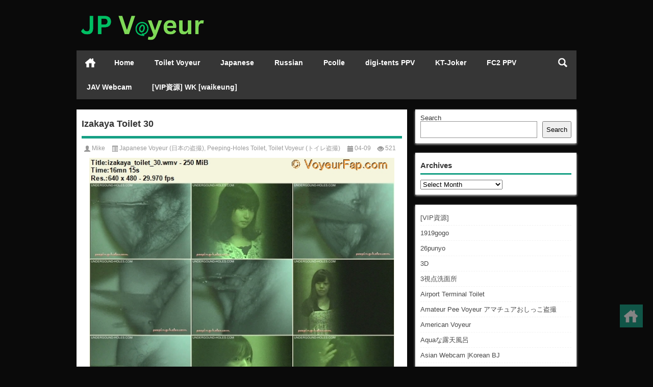

--- FILE ---
content_type: text/html; charset=UTF-8
request_url: https://jpvoyeur.net/izakaya-toilet-30/
body_size: 12360
content:
<!doctype html>
<html data-path="/">
<head profile="http://gmpg.org/xfn/11">
<meta charset="UTF-8">
<meta http-equiv="Content-Type" content="text/html" />
<meta http-equiv="X-UA-Compatible" content="IE=edge,chrome=1">
<meta name="viewport" content="width=device-width, user-scalable=no, initial-scale=1.0, maximum-scale=1.0, minimum-scale=1.0, viewport-fit=cover">
<title>Izakaya Toilet 30 - Voyeur Videos|本当の盗撮や隠しカメラのビデオ</title>

<meta name="description" content="Izakaya Toilet 30 - Peeping-Holes Free Download, Japanese Toilet Voyeur, Toilet Hidden Cam, Asian Voyeur Video, トイレ隠されたカム、小便少女ビデオ, night vision toilet voyeur, izakaya_toilet_30.wmv &nbsp; Download (ダウンロード): https://safedl.net/dl/izakaya_toilet_30.wmv.html &nbsp; &nbsp; &nbsp; &nbsp; &nbsp;" />
<meta name="keywords" content="" />
<link rel="alternate" type="application/rss+xml" title="本当の盗撮や隠しカメラのビデオ RSS Feed" href="https://jpvoyeur.net/feed/" />
<link rel="alternate" type="application/atom+xml" title="本当の盗撮や隠しカメラのビデオ Atom Feed" href="https://jpvoyeur.net/feed/atom/" />
<link rel="shortcut icon" href="/wp-content/themes/Loostrive/images/favicon.ico" type="image/x-icon" />
<link rel="pingback" href="https://jpvoyeur.net/xmlrpc.php" />
<!--[if lte IE 7]><script>window.location.href='http://up.loome.net/upgrade-your-browser2.html?referrer='+location.href;</script><![endif]-->
<meta name='robots' content='index, follow, max-image-preview:large, max-snippet:-1, max-video-preview:-1' />
	<style>img:is([sizes="auto" i], [sizes^="auto," i]) { contain-intrinsic-size: 3000px 1500px }</style>
	
	<!-- This site is optimized with the Yoast SEO plugin v25.7 - https://yoast.com/wordpress/plugins/seo/ -->
	<meta name="description" content="Izakaya Toilet 30 - Peeping-Holes Free Download, Japanese Toilet Voyeur, Toilet Hidden Cam, Asian Voyeur Video, トイレ隠されたカム、小便少女ビデオ, night vision toilet voyeur, izakaya_toilet_30.wmv" />
	<link rel="canonical" href="https://jpvoyeur.net/izakaya-toilet-30/" />
	<meta property="og:locale" content="en_US" />
	<meta property="og:type" content="article" />
	<meta property="og:title" content="Izakaya Toilet 30 - Voyeur Videos" />
	<meta property="og:description" content="Izakaya Toilet 30 - Peeping-Holes Free Download, Japanese Toilet Voyeur, Toilet Hidden Cam, Asian Voyeur Video, トイレ隠されたカム、小便少女ビデオ, night vision toilet voyeur, izakaya_toilet_30.wmv" />
	<meta property="og:url" content="https://jpvoyeur.net/izakaya-toilet-30/" />
	<meta property="og:site_name" content="本当の盗撮や隠しカメラのビデオ" />
	<meta property="article:published_time" content="2013-04-09T09:50:27+00:00" />
	<meta property="og:image" content="https://jpvoyeur.net/wp-content/uploads/2013/04/izakaya_toilet_30.jpg" />
	<meta property="og:image:width" content="604" />
	<meta property="og:image:height" content="503" />
	<meta property="og:image:type" content="image/jpeg" />
	<meta name="author" content="Mike" />
	<meta name="twitter:card" content="summary_large_image" />
	<meta name="twitter:label1" content="Written by" />
	<meta name="twitter:data1" content="Mike" />
	<script type="application/ld+json" class="yoast-schema-graph">{"@context":"https://schema.org","@graph":[{"@type":"WebPage","@id":"https://jpvoyeur.net/izakaya-toilet-30/","url":"https://jpvoyeur.net/izakaya-toilet-30/","name":"Izakaya Toilet 30 - Voyeur Videos","isPartOf":{"@id":"https://jpvoyeur.net/#website"},"primaryImageOfPage":{"@id":"https://jpvoyeur.net/izakaya-toilet-30/#primaryimage"},"image":{"@id":"https://jpvoyeur.net/izakaya-toilet-30/#primaryimage"},"thumbnailUrl":"https://jpvoyeur.net/wp-content/uploads/2013/04/izakaya_toilet_30.jpg","datePublished":"2013-04-09T09:50:27+00:00","author":{"@id":"https://jpvoyeur.net/#/schema/person/36023b02468ce984f1002ba4ce435df7"},"description":"Izakaya Toilet 30 - Peeping-Holes Free Download, Japanese Toilet Voyeur, Toilet Hidden Cam, Asian Voyeur Video, トイレ隠されたカム、小便少女ビデオ, night vision toilet voyeur, izakaya_toilet_30.wmv","inLanguage":"en-US","potentialAction":[{"@type":"ReadAction","target":["https://jpvoyeur.net/izakaya-toilet-30/"]}]},{"@type":"ImageObject","inLanguage":"en-US","@id":"https://jpvoyeur.net/izakaya-toilet-30/#primaryimage","url":"https://jpvoyeur.net/wp-content/uploads/2013/04/izakaya_toilet_30.jpg","contentUrl":"https://jpvoyeur.net/wp-content/uploads/2013/04/izakaya_toilet_30.jpg","width":604,"height":503,"caption":"Izakaya Toilet 30"},{"@type":"WebSite","@id":"https://jpvoyeur.net/#website","url":"https://jpvoyeur.net/","name":"本当の盗撮や隠しカメラのビデオ","description":"日本の盗撮, 隠しカメラのビデオ, トイレ盗撮, バスタブのぞき, allvoyeur, allvoyeur.net","potentialAction":[{"@type":"SearchAction","target":{"@type":"EntryPoint","urlTemplate":"https://jpvoyeur.net/?s={search_term_string}"},"query-input":{"@type":"PropertyValueSpecification","valueRequired":true,"valueName":"search_term_string"}}],"inLanguage":"en-US"},{"@type":"Person","@id":"https://jpvoyeur.net/#/schema/person/36023b02468ce984f1002ba4ce435df7","name":"Mike","image":{"@type":"ImageObject","inLanguage":"en-US","@id":"https://jpvoyeur.net/#/schema/person/image/","url":"https://cravatar.cn/avatar/02bb7bebd82a348d0314938b77808b280da0cb4029eb61e545ef8e918518eb97?s=96&d=mm&r=g","contentUrl":"https://cravatar.cn/avatar/02bb7bebd82a348d0314938b77808b280da0cb4029eb61e545ef8e918518eb97?s=96&d=mm&r=g","caption":"Mike"},"url":"https://jpvoyeur.net/author/mike/"}]}</script>
	<!-- / Yoast SEO plugin. -->


<link rel='stylesheet' id='colorboxstyle-css' href='https://jpvoyeur.net/wp-content/plugins/link-library/colorbox/colorbox.css?ver=6.8.3' type='text/css' media='all' />
<link rel='stylesheet' id='wp-block-library-css' href='https://jpvoyeur.net/wp-includes/css/dist/block-library/style.min.css?ver=6.8.3' type='text/css' media='all' />
<style id='classic-theme-styles-inline-css' type='text/css'>
/*! This file is auto-generated */
.wp-block-button__link{color:#fff;background-color:#32373c;border-radius:9999px;box-shadow:none;text-decoration:none;padding:calc(.667em + 2px) calc(1.333em + 2px);font-size:1.125em}.wp-block-file__button{background:#32373c;color:#fff;text-decoration:none}
</style>
<style id='global-styles-inline-css' type='text/css'>
:root{--wp--preset--aspect-ratio--square: 1;--wp--preset--aspect-ratio--4-3: 4/3;--wp--preset--aspect-ratio--3-4: 3/4;--wp--preset--aspect-ratio--3-2: 3/2;--wp--preset--aspect-ratio--2-3: 2/3;--wp--preset--aspect-ratio--16-9: 16/9;--wp--preset--aspect-ratio--9-16: 9/16;--wp--preset--color--black: #000000;--wp--preset--color--cyan-bluish-gray: #abb8c3;--wp--preset--color--white: #ffffff;--wp--preset--color--pale-pink: #f78da7;--wp--preset--color--vivid-red: #cf2e2e;--wp--preset--color--luminous-vivid-orange: #ff6900;--wp--preset--color--luminous-vivid-amber: #fcb900;--wp--preset--color--light-green-cyan: #7bdcb5;--wp--preset--color--vivid-green-cyan: #00d084;--wp--preset--color--pale-cyan-blue: #8ed1fc;--wp--preset--color--vivid-cyan-blue: #0693e3;--wp--preset--color--vivid-purple: #9b51e0;--wp--preset--gradient--vivid-cyan-blue-to-vivid-purple: linear-gradient(135deg,rgba(6,147,227,1) 0%,rgb(155,81,224) 100%);--wp--preset--gradient--light-green-cyan-to-vivid-green-cyan: linear-gradient(135deg,rgb(122,220,180) 0%,rgb(0,208,130) 100%);--wp--preset--gradient--luminous-vivid-amber-to-luminous-vivid-orange: linear-gradient(135deg,rgba(252,185,0,1) 0%,rgba(255,105,0,1) 100%);--wp--preset--gradient--luminous-vivid-orange-to-vivid-red: linear-gradient(135deg,rgba(255,105,0,1) 0%,rgb(207,46,46) 100%);--wp--preset--gradient--very-light-gray-to-cyan-bluish-gray: linear-gradient(135deg,rgb(238,238,238) 0%,rgb(169,184,195) 100%);--wp--preset--gradient--cool-to-warm-spectrum: linear-gradient(135deg,rgb(74,234,220) 0%,rgb(151,120,209) 20%,rgb(207,42,186) 40%,rgb(238,44,130) 60%,rgb(251,105,98) 80%,rgb(254,248,76) 100%);--wp--preset--gradient--blush-light-purple: linear-gradient(135deg,rgb(255,206,236) 0%,rgb(152,150,240) 100%);--wp--preset--gradient--blush-bordeaux: linear-gradient(135deg,rgb(254,205,165) 0%,rgb(254,45,45) 50%,rgb(107,0,62) 100%);--wp--preset--gradient--luminous-dusk: linear-gradient(135deg,rgb(255,203,112) 0%,rgb(199,81,192) 50%,rgb(65,88,208) 100%);--wp--preset--gradient--pale-ocean: linear-gradient(135deg,rgb(255,245,203) 0%,rgb(182,227,212) 50%,rgb(51,167,181) 100%);--wp--preset--gradient--electric-grass: linear-gradient(135deg,rgb(202,248,128) 0%,rgb(113,206,126) 100%);--wp--preset--gradient--midnight: linear-gradient(135deg,rgb(2,3,129) 0%,rgb(40,116,252) 100%);--wp--preset--font-size--small: 13px;--wp--preset--font-size--medium: 20px;--wp--preset--font-size--large: 36px;--wp--preset--font-size--x-large: 42px;--wp--preset--spacing--20: 0.44rem;--wp--preset--spacing--30: 0.67rem;--wp--preset--spacing--40: 1rem;--wp--preset--spacing--50: 1.5rem;--wp--preset--spacing--60: 2.25rem;--wp--preset--spacing--70: 3.38rem;--wp--preset--spacing--80: 5.06rem;--wp--preset--shadow--natural: 6px 6px 9px rgba(0, 0, 0, 0.2);--wp--preset--shadow--deep: 12px 12px 50px rgba(0, 0, 0, 0.4);--wp--preset--shadow--sharp: 6px 6px 0px rgba(0, 0, 0, 0.2);--wp--preset--shadow--outlined: 6px 6px 0px -3px rgba(255, 255, 255, 1), 6px 6px rgba(0, 0, 0, 1);--wp--preset--shadow--crisp: 6px 6px 0px rgba(0, 0, 0, 1);}:where(.is-layout-flex){gap: 0.5em;}:where(.is-layout-grid){gap: 0.5em;}body .is-layout-flex{display: flex;}.is-layout-flex{flex-wrap: wrap;align-items: center;}.is-layout-flex > :is(*, div){margin: 0;}body .is-layout-grid{display: grid;}.is-layout-grid > :is(*, div){margin: 0;}:where(.wp-block-columns.is-layout-flex){gap: 2em;}:where(.wp-block-columns.is-layout-grid){gap: 2em;}:where(.wp-block-post-template.is-layout-flex){gap: 1.25em;}:where(.wp-block-post-template.is-layout-grid){gap: 1.25em;}.has-black-color{color: var(--wp--preset--color--black) !important;}.has-cyan-bluish-gray-color{color: var(--wp--preset--color--cyan-bluish-gray) !important;}.has-white-color{color: var(--wp--preset--color--white) !important;}.has-pale-pink-color{color: var(--wp--preset--color--pale-pink) !important;}.has-vivid-red-color{color: var(--wp--preset--color--vivid-red) !important;}.has-luminous-vivid-orange-color{color: var(--wp--preset--color--luminous-vivid-orange) !important;}.has-luminous-vivid-amber-color{color: var(--wp--preset--color--luminous-vivid-amber) !important;}.has-light-green-cyan-color{color: var(--wp--preset--color--light-green-cyan) !important;}.has-vivid-green-cyan-color{color: var(--wp--preset--color--vivid-green-cyan) !important;}.has-pale-cyan-blue-color{color: var(--wp--preset--color--pale-cyan-blue) !important;}.has-vivid-cyan-blue-color{color: var(--wp--preset--color--vivid-cyan-blue) !important;}.has-vivid-purple-color{color: var(--wp--preset--color--vivid-purple) !important;}.has-black-background-color{background-color: var(--wp--preset--color--black) !important;}.has-cyan-bluish-gray-background-color{background-color: var(--wp--preset--color--cyan-bluish-gray) !important;}.has-white-background-color{background-color: var(--wp--preset--color--white) !important;}.has-pale-pink-background-color{background-color: var(--wp--preset--color--pale-pink) !important;}.has-vivid-red-background-color{background-color: var(--wp--preset--color--vivid-red) !important;}.has-luminous-vivid-orange-background-color{background-color: var(--wp--preset--color--luminous-vivid-orange) !important;}.has-luminous-vivid-amber-background-color{background-color: var(--wp--preset--color--luminous-vivid-amber) !important;}.has-light-green-cyan-background-color{background-color: var(--wp--preset--color--light-green-cyan) !important;}.has-vivid-green-cyan-background-color{background-color: var(--wp--preset--color--vivid-green-cyan) !important;}.has-pale-cyan-blue-background-color{background-color: var(--wp--preset--color--pale-cyan-blue) !important;}.has-vivid-cyan-blue-background-color{background-color: var(--wp--preset--color--vivid-cyan-blue) !important;}.has-vivid-purple-background-color{background-color: var(--wp--preset--color--vivid-purple) !important;}.has-black-border-color{border-color: var(--wp--preset--color--black) !important;}.has-cyan-bluish-gray-border-color{border-color: var(--wp--preset--color--cyan-bluish-gray) !important;}.has-white-border-color{border-color: var(--wp--preset--color--white) !important;}.has-pale-pink-border-color{border-color: var(--wp--preset--color--pale-pink) !important;}.has-vivid-red-border-color{border-color: var(--wp--preset--color--vivid-red) !important;}.has-luminous-vivid-orange-border-color{border-color: var(--wp--preset--color--luminous-vivid-orange) !important;}.has-luminous-vivid-amber-border-color{border-color: var(--wp--preset--color--luminous-vivid-amber) !important;}.has-light-green-cyan-border-color{border-color: var(--wp--preset--color--light-green-cyan) !important;}.has-vivid-green-cyan-border-color{border-color: var(--wp--preset--color--vivid-green-cyan) !important;}.has-pale-cyan-blue-border-color{border-color: var(--wp--preset--color--pale-cyan-blue) !important;}.has-vivid-cyan-blue-border-color{border-color: var(--wp--preset--color--vivid-cyan-blue) !important;}.has-vivid-purple-border-color{border-color: var(--wp--preset--color--vivid-purple) !important;}.has-vivid-cyan-blue-to-vivid-purple-gradient-background{background: var(--wp--preset--gradient--vivid-cyan-blue-to-vivid-purple) !important;}.has-light-green-cyan-to-vivid-green-cyan-gradient-background{background: var(--wp--preset--gradient--light-green-cyan-to-vivid-green-cyan) !important;}.has-luminous-vivid-amber-to-luminous-vivid-orange-gradient-background{background: var(--wp--preset--gradient--luminous-vivid-amber-to-luminous-vivid-orange) !important;}.has-luminous-vivid-orange-to-vivid-red-gradient-background{background: var(--wp--preset--gradient--luminous-vivid-orange-to-vivid-red) !important;}.has-very-light-gray-to-cyan-bluish-gray-gradient-background{background: var(--wp--preset--gradient--very-light-gray-to-cyan-bluish-gray) !important;}.has-cool-to-warm-spectrum-gradient-background{background: var(--wp--preset--gradient--cool-to-warm-spectrum) !important;}.has-blush-light-purple-gradient-background{background: var(--wp--preset--gradient--blush-light-purple) !important;}.has-blush-bordeaux-gradient-background{background: var(--wp--preset--gradient--blush-bordeaux) !important;}.has-luminous-dusk-gradient-background{background: var(--wp--preset--gradient--luminous-dusk) !important;}.has-pale-ocean-gradient-background{background: var(--wp--preset--gradient--pale-ocean) !important;}.has-electric-grass-gradient-background{background: var(--wp--preset--gradient--electric-grass) !important;}.has-midnight-gradient-background{background: var(--wp--preset--gradient--midnight) !important;}.has-small-font-size{font-size: var(--wp--preset--font-size--small) !important;}.has-medium-font-size{font-size: var(--wp--preset--font-size--medium) !important;}.has-large-font-size{font-size: var(--wp--preset--font-size--large) !important;}.has-x-large-font-size{font-size: var(--wp--preset--font-size--x-large) !important;}
:where(.wp-block-post-template.is-layout-flex){gap: 1.25em;}:where(.wp-block-post-template.is-layout-grid){gap: 1.25em;}
:where(.wp-block-columns.is-layout-flex){gap: 2em;}:where(.wp-block-columns.is-layout-grid){gap: 2em;}
:root :where(.wp-block-pullquote){font-size: 1.5em;line-height: 1.6;}
</style>
<link rel='stylesheet' id='thumbs_rating_styles-css' href='https://jpvoyeur.net/wp-content/plugins/link-library/upvote-downvote/css/style.css?ver=1.0.0' type='text/css' media='all' />
<link rel='stylesheet' id='kube-css' href='https://jpvoyeur.net/wp-content/themes/Loostrive/css/kube.css?ver=6.8.3' type='text/css' media='all' />
<link rel='stylesheet' id='fresco-css' href='https://jpvoyeur.net/wp-content/themes/Loostrive/images/imgbox/lightbox.css?ver=1.5.1' type='text/css' media='all' />
<script type="text/javascript" src="https://jpvoyeur.net/wp-content/themes/Loostrive/js/jquery.min.js?ver=6.8.3" id="jquery-js"></script>
<script type="text/javascript" src="https://jpvoyeur.net/wp-content/plugins/link-library/colorbox/jquery.colorbox-min.js?ver=1.3.9" id="colorbox-js"></script>
<script type="text/javascript" id="thumbs_rating_scripts-js-extra">
/* <![CDATA[ */
var thumbs_rating_ajax = {"ajax_url":"https:\/\/jpvoyeur.net\/wp-admin\/admin-ajax.php","nonce":"d35f4f8fdd"};
/* ]]> */
</script>
<script type="text/javascript" src="https://jpvoyeur.net/wp-content/plugins/link-library/upvote-downvote/js/general.js?ver=4.0.1" id="thumbs_rating_scripts-js"></script>
<script type="text/javascript" src="https://jpvoyeur.net/wp-content/themes/Loostrive/comments-ajax.js?ver=1" id="comments-ajax-js"></script>
<link rel="https://api.w.org/" href="https://jpvoyeur.net/wp-json/" /><link rel="alternate" title="JSON" type="application/json" href="https://jpvoyeur.net/wp-json/wp/v2/posts/3740" /><link rel='shortlink' href='https://jpvoyeur.net/?p=3740' />
<link rel="alternate" title="oEmbed (JSON)" type="application/json+oembed" href="https://jpvoyeur.net/wp-json/oembed/1.0/embed?url=https%3A%2F%2Fjpvoyeur.net%2Fizakaya-toilet-30%2F" />
<link rel="alternate" title="oEmbed (XML)" type="text/xml+oembed" href="https://jpvoyeur.net/wp-json/oembed/1.0/embed?url=https%3A%2F%2Fjpvoyeur.net%2Fizakaya-toilet-30%2F&#038;format=xml" />
<link rel="stylesheet" type="text/css" href="https://jpvoyeur.net/wp-content/themes/Loostrive/css/style/green.css" />
<style type="text/css" id="custom-background-css">
body.custom-background { background-color: #0a0a0a; }
</style>
	<style>
	#post_container .fixed-hight .thumbnail{height:240px; overflow: hidden;}
	@media only screen and (max-width: 640px) {#post_container .fixed-hight .thumbnail{height:126px; overflow: hidden;}}
	.related,.related_box{height: 185px;}
	.related_box .r_pic,.related_box .r_pic img {height: 95px;}
	@media only screen and (max-width: 640px) {.mainmenus { margin-bottom: 1.5em; }}	@media only screen and (max-width: 640px) {#post_container li .article h2{height: 45px;overflow: hidden;padding-bottom: 0;margin-bottom: 10px;}}	@media only screen and (max-width: 640px){.container {margin:0 5% ;max-width:none !important;}}    </style>
</head>
<body  class="custom-background">
		<div id="head" class="row">
                      
			<div class="row"></div>
						<div class="container">
					<div id="blogname" class="third">
                    	<a href="https://jpvoyeur.net/" title="本当の盗撮や隠しカメラのビデオ">                        <img src="/wp-content/themes/Loostrive/images/logo.png" alt="本当の盗撮や隠しカメラのビデオ" /></a>
                    </div>
                 	                </div>
				<div class="clear"></div>
		</div>
		<div class="mainmenus container">
			<div class="mainmenu">
				<div class="topnav">
					                		<a href="https://jpvoyeur.net" title="首页" class="home_none">首页</a>
    				                    <div class="menu-button"><i class="menu-ico"></i></div>
                    	<ul id="menu-home" class="menu"><li id="menu-item-30" class="menu-item menu-item-type-custom menu-item-object-custom menu-item-home menu-item-30"><a href="https://jpvoyeur.net/">Home</a></li>
<li id="menu-item-4853" class="menu-item menu-item-type-custom menu-item-object-custom menu-item-4853"><a href="https://jpvoyeur.net/category/toilet-hidden-cameras/">Toilet Voyeur</a></li>
<li id="menu-item-10156" class="menu-item menu-item-type-custom menu-item-object-custom menu-item-10156"><a href="https://jpvoyeur.net/category/japanese-voyeur/">Japanese</a></li>
<li id="menu-item-10157" class="menu-item menu-item-type-custom menu-item-object-custom menu-item-10157"><a href="https://jpvoyeur.net/category/russian-voyeur/">Russian</a></li>
<li id="menu-item-50793" class="menu-item menu-item-type-custom menu-item-object-custom menu-item-50793"><a href="https://jpvoyeur.net/category/pcolle/">Pcolle</a></li>
<li id="menu-item-50794" class="menu-item menu-item-type-custom menu-item-object-custom menu-item-50794"><a href="https://jpvoyeur.net/category/digi-tents-ppv/">digi-tents PPV</a></li>
<li id="menu-item-50795" class="menu-item menu-item-type-custom menu-item-object-custom menu-item-50795"><a href="https://jpvoyeur.net/category/kt-joker/">KT-Joker</a></li>
<li id="menu-item-50938" class="menu-item menu-item-type-taxonomy menu-item-object-category menu-item-50938"><a href="https://jpvoyeur.net/category/fc2-ppv/">FC2 PPV</a></li>
<li id="menu-item-148369" class="menu-item menu-item-type-custom menu-item-object-custom menu-item-148369"><a href="https://go.rmhfrtnd.com/api/goToTheTag?campaignId=japV&#038;sourceId=jpvoyeur.net&#038;tag=girls%2Fjapanese&#038;userId=079d8464ca5b7057e911e26ba7564e2cb6c25ac891d19e7ea53b638c772041ed">JAV Webcam</a></li>
<li id="menu-item-148370" class="menu-item menu-item-type-custom menu-item-object-custom menu-item-148370"><a href="https://jpvoyeur.net/category/vip資源/">[VIP資源] WK [waikeung]</a></li>
</ul>                    
                <ul class="menu-right">
                    <li class="menu-search">
                    	<a href="#" id="menu-search" title="搜索"></a>
                    	<div class="menu-search-form ">
							<form action="https://jpvoyeur.net" method="get">
                            	<input name="s" type="text" id="search" value="" maxlength="150" placeholder="请输入搜索内容" x-webkit-speech style="width:135px">
                            	<input type="submit" value="搜索" class="button"/>
                            </form>
                        </div>
                    </li>
                </ul> 
                                 <!-- menus END -->                    
            </div>
				</div>
				<div class="clear"></div>
			</div>
		</div>
			<div class="container">
					<div class="row"></div>   	 	<div id="sidebar">
<div class="widget box row"><form role="search" method="get" action="https://jpvoyeur.net/" class="wp-block-search__button-outside wp-block-search__text-button wp-block-search"    ><label class="wp-block-search__label" for="wp-block-search__input-1" >Search</label><div class="wp-block-search__inside-wrapper " ><input class="wp-block-search__input" id="wp-block-search__input-1" placeholder="" value="" type="search" name="s" required /><button aria-label="Search" class="wp-block-search__button wp-element-button" type="submit" >Search</button></div></form></div><div class="widget box row"><h3>Archives</h3>		<label class="screen-reader-text" for="archives-dropdown-2">Archives</label>
		<select id="archives-dropdown-2" name="archive-dropdown">
			
			<option value="">Select Month</option>
				<option value='https://jpvoyeur.net/2026/01/'> January 2026 &nbsp;(460)</option>
	<option value='https://jpvoyeur.net/2025/12/'> December 2025 &nbsp;(859)</option>
	<option value='https://jpvoyeur.net/2025/11/'> November 2025 &nbsp;(784)</option>
	<option value='https://jpvoyeur.net/2025/10/'> October 2025 &nbsp;(636)</option>
	<option value='https://jpvoyeur.net/2025/09/'> September 2025 &nbsp;(640)</option>
	<option value='https://jpvoyeur.net/2025/08/'> August 2025 &nbsp;(788)</option>
	<option value='https://jpvoyeur.net/2025/07/'> July 2025 &nbsp;(789)</option>
	<option value='https://jpvoyeur.net/2025/06/'> June 2025 &nbsp;(919)</option>
	<option value='https://jpvoyeur.net/2025/05/'> May 2025 &nbsp;(1064)</option>
	<option value='https://jpvoyeur.net/2025/04/'> April 2025 &nbsp;(967)</option>
	<option value='https://jpvoyeur.net/2025/03/'> March 2025 &nbsp;(1023)</option>
	<option value='https://jpvoyeur.net/2025/02/'> February 2025 &nbsp;(780)</option>
	<option value='https://jpvoyeur.net/2025/01/'> January 2025 &nbsp;(780)</option>
	<option value='https://jpvoyeur.net/2024/12/'> December 2024 &nbsp;(752)</option>
	<option value='https://jpvoyeur.net/2024/11/'> November 2024 &nbsp;(697)</option>
	<option value='https://jpvoyeur.net/2024/10/'> October 2024 &nbsp;(755)</option>
	<option value='https://jpvoyeur.net/2024/09/'> September 2024 &nbsp;(601)</option>
	<option value='https://jpvoyeur.net/2024/08/'> August 2024 &nbsp;(554)</option>
	<option value='https://jpvoyeur.net/2024/07/'> July 2024 &nbsp;(653)</option>
	<option value='https://jpvoyeur.net/2024/06/'> June 2024 &nbsp;(653)</option>
	<option value='https://jpvoyeur.net/2024/05/'> May 2024 &nbsp;(994)</option>
	<option value='https://jpvoyeur.net/2024/04/'> April 2024 &nbsp;(814)</option>
	<option value='https://jpvoyeur.net/2024/03/'> March 2024 &nbsp;(760)</option>
	<option value='https://jpvoyeur.net/2024/02/'> February 2024 &nbsp;(900)</option>
	<option value='https://jpvoyeur.net/2024/01/'> January 2024 &nbsp;(741)</option>
	<option value='https://jpvoyeur.net/2023/12/'> December 2023 &nbsp;(938)</option>
	<option value='https://jpvoyeur.net/2023/11/'> November 2023 &nbsp;(1028)</option>
	<option value='https://jpvoyeur.net/2023/10/'> October 2023 &nbsp;(1199)</option>
	<option value='https://jpvoyeur.net/2023/09/'> September 2023 &nbsp;(1203)</option>
	<option value='https://jpvoyeur.net/2023/08/'> August 2023 &nbsp;(1757)</option>
	<option value='https://jpvoyeur.net/2023/07/'> July 2023 &nbsp;(1085)</option>
	<option value='https://jpvoyeur.net/2023/06/'> June 2023 &nbsp;(296)</option>
	<option value='https://jpvoyeur.net/2023/05/'> May 2023 &nbsp;(238)</option>
	<option value='https://jpvoyeur.net/2023/04/'> April 2023 &nbsp;(241)</option>
	<option value='https://jpvoyeur.net/2023/03/'> March 2023 &nbsp;(361)</option>
	<option value='https://jpvoyeur.net/2023/02/'> February 2023 &nbsp;(256)</option>
	<option value='https://jpvoyeur.net/2023/01/'> January 2023 &nbsp;(348)</option>
	<option value='https://jpvoyeur.net/2022/12/'> December 2022 &nbsp;(353)</option>
	<option value='https://jpvoyeur.net/2022/11/'> November 2022 &nbsp;(264)</option>
	<option value='https://jpvoyeur.net/2022/10/'> October 2022 &nbsp;(178)</option>
	<option value='https://jpvoyeur.net/2022/09/'> September 2022 &nbsp;(195)</option>
	<option value='https://jpvoyeur.net/2022/08/'> August 2022 &nbsp;(164)</option>
	<option value='https://jpvoyeur.net/2022/07/'> July 2022 &nbsp;(185)</option>
	<option value='https://jpvoyeur.net/2022/06/'> June 2022 &nbsp;(168)</option>
	<option value='https://jpvoyeur.net/2022/05/'> May 2022 &nbsp;(188)</option>
	<option value='https://jpvoyeur.net/2022/04/'> April 2022 &nbsp;(183)</option>
	<option value='https://jpvoyeur.net/2022/03/'> March 2022 &nbsp;(133)</option>
	<option value='https://jpvoyeur.net/2022/02/'> February 2022 &nbsp;(143)</option>
	<option value='https://jpvoyeur.net/2022/01/'> January 2022 &nbsp;(190)</option>
	<option value='https://jpvoyeur.net/2021/12/'> December 2021 &nbsp;(192)</option>
	<option value='https://jpvoyeur.net/2021/11/'> November 2021 &nbsp;(168)</option>
	<option value='https://jpvoyeur.net/2021/10/'> October 2021 &nbsp;(192)</option>
	<option value='https://jpvoyeur.net/2021/09/'> September 2021 &nbsp;(120)</option>
	<option value='https://jpvoyeur.net/2021/08/'> August 2021 &nbsp;(192)</option>
	<option value='https://jpvoyeur.net/2021/07/'> July 2021 &nbsp;(143)</option>
	<option value='https://jpvoyeur.net/2021/06/'> June 2021 &nbsp;(168)</option>
	<option value='https://jpvoyeur.net/2021/05/'> May 2021 &nbsp;(215)</option>
	<option value='https://jpvoyeur.net/2021/04/'> April 2021 &nbsp;(213)</option>
	<option value='https://jpvoyeur.net/2021/03/'> March 2021 &nbsp;(143)</option>
	<option value='https://jpvoyeur.net/2021/02/'> February 2021 &nbsp;(119)</option>
	<option value='https://jpvoyeur.net/2021/01/'> January 2021 &nbsp;(163)</option>
	<option value='https://jpvoyeur.net/2020/12/'> December 2020 &nbsp;(190)</option>
	<option value='https://jpvoyeur.net/2020/11/'> November 2020 &nbsp;(158)</option>
	<option value='https://jpvoyeur.net/2020/10/'> October 2020 &nbsp;(224)</option>
	<option value='https://jpvoyeur.net/2020/09/'> September 2020 &nbsp;(140)</option>
	<option value='https://jpvoyeur.net/2020/08/'> August 2020 &nbsp;(94)</option>
	<option value='https://jpvoyeur.net/2020/07/'> July 2020 &nbsp;(141)</option>
	<option value='https://jpvoyeur.net/2020/06/'> June 2020 &nbsp;(166)</option>
	<option value='https://jpvoyeur.net/2020/05/'> May 2020 &nbsp;(213)</option>
	<option value='https://jpvoyeur.net/2020/04/'> April 2020 &nbsp;(158)</option>
	<option value='https://jpvoyeur.net/2020/03/'> March 2020 &nbsp;(90)</option>
	<option value='https://jpvoyeur.net/2020/02/'> February 2020 &nbsp;(99)</option>
	<option value='https://jpvoyeur.net/2020/01/'> January 2020 &nbsp;(72)</option>
	<option value='https://jpvoyeur.net/2019/12/'> December 2019 &nbsp;(96)</option>
	<option value='https://jpvoyeur.net/2019/11/'> November 2019 &nbsp;(95)</option>
	<option value='https://jpvoyeur.net/2019/10/'> October 2019 &nbsp;(164)</option>
	<option value='https://jpvoyeur.net/2019/09/'> September 2019 &nbsp;(142)</option>
	<option value='https://jpvoyeur.net/2019/08/'> August 2019 &nbsp;(165)</option>
	<option value='https://jpvoyeur.net/2019/07/'> July 2019 &nbsp;(22)</option>
	<option value='https://jpvoyeur.net/2019/06/'> June 2019 &nbsp;(70)</option>
	<option value='https://jpvoyeur.net/2019/05/'> May 2019 &nbsp;(94)</option>
	<option value='https://jpvoyeur.net/2019/04/'> April 2019 &nbsp;(70)</option>
	<option value='https://jpvoyeur.net/2019/03/'> March 2019 &nbsp;(143)</option>
	<option value='https://jpvoyeur.net/2019/02/'> February 2019 &nbsp;(96)</option>
	<option value='https://jpvoyeur.net/2019/01/'> January 2019 &nbsp;(95)</option>
	<option value='https://jpvoyeur.net/2018/12/'> December 2018 &nbsp;(120)</option>
	<option value='https://jpvoyeur.net/2018/11/'> November 2018 &nbsp;(202)</option>
	<option value='https://jpvoyeur.net/2018/10/'> October 2018 &nbsp;(54)</option>
	<option value='https://jpvoyeur.net/2018/09/'> September 2018 &nbsp;(72)</option>
	<option value='https://jpvoyeur.net/2018/08/'> August 2018 &nbsp;(96)</option>
	<option value='https://jpvoyeur.net/2018/07/'> July 2018 &nbsp;(95)</option>
	<option value='https://jpvoyeur.net/2018/06/'> June 2018 &nbsp;(72)</option>
	<option value='https://jpvoyeur.net/2018/05/'> May 2018 &nbsp;(113)</option>
	<option value='https://jpvoyeur.net/2018/04/'> April 2018 &nbsp;(86)</option>
	<option value='https://jpvoyeur.net/2018/03/'> March 2018 &nbsp;(112)</option>
	<option value='https://jpvoyeur.net/2018/02/'> February 2018 &nbsp;(93)</option>
	<option value='https://jpvoyeur.net/2018/01/'> January 2018 &nbsp;(69)</option>
	<option value='https://jpvoyeur.net/2017/12/'> December 2017 &nbsp;(135)</option>
	<option value='https://jpvoyeur.net/2017/11/'> November 2017 &nbsp;(93)</option>
	<option value='https://jpvoyeur.net/2017/10/'> October 2017 &nbsp;(90)</option>
	<option value='https://jpvoyeur.net/2017/09/'> September 2017 &nbsp;(138)</option>
	<option value='https://jpvoyeur.net/2017/08/'> August 2017 &nbsp;(140)</option>
	<option value='https://jpvoyeur.net/2017/07/'> July 2017 &nbsp;(48)</option>
	<option value='https://jpvoyeur.net/2017/06/'> June 2017 &nbsp;(70)</option>
	<option value='https://jpvoyeur.net/2017/05/'> May 2017 &nbsp;(114)</option>
	<option value='https://jpvoyeur.net/2017/04/'> April 2017 &nbsp;(113)</option>
	<option value='https://jpvoyeur.net/2017/03/'> March 2017 &nbsp;(148)</option>
	<option value='https://jpvoyeur.net/2017/02/'> February 2017 &nbsp;(102)</option>
	<option value='https://jpvoyeur.net/2017/01/'> January 2017 &nbsp;(81)</option>
	<option value='https://jpvoyeur.net/2016/12/'> December 2016 &nbsp;(124)</option>
	<option value='https://jpvoyeur.net/2016/11/'> November 2016 &nbsp;(122)</option>
	<option value='https://jpvoyeur.net/2016/10/'> October 2016 &nbsp;(84)</option>
	<option value='https://jpvoyeur.net/2016/09/'> September 2016 &nbsp;(136)</option>
	<option value='https://jpvoyeur.net/2016/08/'> August 2016 &nbsp;(70)</option>
	<option value='https://jpvoyeur.net/2016/07/'> July 2016 &nbsp;(70)</option>
	<option value='https://jpvoyeur.net/2016/06/'> June 2016 &nbsp;(90)</option>
	<option value='https://jpvoyeur.net/2016/05/'> May 2016 &nbsp;(64)</option>
	<option value='https://jpvoyeur.net/2016/04/'> April 2016 &nbsp;(18)</option>
	<option value='https://jpvoyeur.net/2016/03/'> March 2016 &nbsp;(34)</option>
	<option value='https://jpvoyeur.net/2016/02/'> February 2016 &nbsp;(58)</option>
	<option value='https://jpvoyeur.net/2016/01/'> January 2016 &nbsp;(86)</option>
	<option value='https://jpvoyeur.net/2015/12/'> December 2015 &nbsp;(54)</option>
	<option value='https://jpvoyeur.net/2015/11/'> November 2015 &nbsp;(46)</option>
	<option value='https://jpvoyeur.net/2015/10/'> October 2015 &nbsp;(24)</option>
	<option value='https://jpvoyeur.net/2015/09/'> September 2015 &nbsp;(45)</option>
	<option value='https://jpvoyeur.net/2015/08/'> August 2015 &nbsp;(70)</option>
	<option value='https://jpvoyeur.net/2015/07/'> July 2015 &nbsp;(63)</option>
	<option value='https://jpvoyeur.net/2015/06/'> June 2015 &nbsp;(38)</option>
	<option value='https://jpvoyeur.net/2015/05/'> May 2015 &nbsp;(20)</option>
	<option value='https://jpvoyeur.net/2015/04/'> April 2015 &nbsp;(58)</option>
	<option value='https://jpvoyeur.net/2015/03/'> March 2015 &nbsp;(112)</option>
	<option value='https://jpvoyeur.net/2015/02/'> February 2015 &nbsp;(72)</option>
	<option value='https://jpvoyeur.net/2015/01/'> January 2015 &nbsp;(52)</option>
	<option value='https://jpvoyeur.net/2014/12/'> December 2014 &nbsp;(40)</option>
	<option value='https://jpvoyeur.net/2014/11/'> November 2014 &nbsp;(38)</option>
	<option value='https://jpvoyeur.net/2014/10/'> October 2014 &nbsp;(72)</option>
	<option value='https://jpvoyeur.net/2014/09/'> September 2014 &nbsp;(86)</option>
	<option value='https://jpvoyeur.net/2014/08/'> August 2014 &nbsp;(88)</option>
	<option value='https://jpvoyeur.net/2014/07/'> July 2014 &nbsp;(84)</option>
	<option value='https://jpvoyeur.net/2014/06/'> June 2014 &nbsp;(62)</option>
	<option value='https://jpvoyeur.net/2014/05/'> May 2014 &nbsp;(68)</option>
	<option value='https://jpvoyeur.net/2014/04/'> April 2014 &nbsp;(151)</option>
	<option value='https://jpvoyeur.net/2014/03/'> March 2014 &nbsp;(166)</option>
	<option value='https://jpvoyeur.net/2014/02/'> February 2014 &nbsp;(197)</option>
	<option value='https://jpvoyeur.net/2014/01/'> January 2014 &nbsp;(194)</option>
	<option value='https://jpvoyeur.net/2013/12/'> December 2013 &nbsp;(305)</option>
	<option value='https://jpvoyeur.net/2013/11/'> November 2013 &nbsp;(217)</option>
	<option value='https://jpvoyeur.net/2013/10/'> October 2013 &nbsp;(270)</option>
	<option value='https://jpvoyeur.net/2013/09/'> September 2013 &nbsp;(278)</option>
	<option value='https://jpvoyeur.net/2013/08/'> August 2013 &nbsp;(175)</option>
	<option value='https://jpvoyeur.net/2013/07/'> July 2013 &nbsp;(180)</option>
	<option value='https://jpvoyeur.net/2013/06/'> June 2013 &nbsp;(217)</option>
	<option value='https://jpvoyeur.net/2013/05/'> May 2013 &nbsp;(335)</option>
	<option value='https://jpvoyeur.net/2013/04/'> April 2013 &nbsp;(474)</option>
	<option value='https://jpvoyeur.net/2013/03/'> March 2013 &nbsp;(283)</option>
	<option value='https://jpvoyeur.net/2013/02/'> February 2013 &nbsp;(80)</option>

		</select>

			<script type="text/javascript">
/* <![CDATA[ */

(function() {
	var dropdown = document.getElementById( "archives-dropdown-2" );
	function onSelectChange() {
		if ( dropdown.options[ dropdown.selectedIndex ].value !== '' ) {
			document.location.href = this.options[ this.selectedIndex ].value;
		}
	}
	dropdown.onchange = onSelectChange;
})();

/* ]]> */
</script>
</div><div class="widget box row"><ul class="wp-block-categories-list wp-block-categories">	<li class="cat-item cat-item-2580"><a href="https://jpvoyeur.net/category/vip%e8%b3%87%e6%ba%90/">[VIP資源]</a>
</li>
	<li class="cat-item cat-item-83"><a href="https://jpvoyeur.net/category/1919gogo/">1919gogo</a>
</li>
	<li class="cat-item cat-item-85"><a href="https://jpvoyeur.net/category/26punyo/">26punyo</a>
</li>
	<li class="cat-item cat-item-372"><a href="https://jpvoyeur.net/category/3d/">3D</a>
</li>
	<li class="cat-item cat-item-100"><a href="https://jpvoyeur.net/category/3-perspective-washroom/">3視点洗面所</a>
</li>
	<li class="cat-item cat-item-99"><a href="https://jpvoyeur.net/category/airport-terminal-toilet/">Airport Terminal Toilet</a>
</li>
	<li class="cat-item cat-item-251"><a href="https://jpvoyeur.net/category/amateur-pee-voyeur/">Amateur Pee Voyeur アマチュアおしっこ盗撮</a>
</li>
	<li class="cat-item cat-item-324"><a href="https://jpvoyeur.net/category/american-voyeur/">American Voyeur</a>
</li>
	<li class="cat-item cat-item-309"><a href="https://jpvoyeur.net/category/aqua%e3%81%aa%e9%9c%b2%e5%a4%a9%e9%a2%a8%e5%91%82/">Aquaな露天風呂</a>
</li>
	<li class="cat-item cat-item-369"><a href="https://jpvoyeur.net/category/asian-webcam-korean-bj/">Asian Webcam |Korean BJ</a>
</li>
	<li class="cat-item cat-item-10"><a href="https://jpvoyeur.net/category/beach-cabin-voyeur/">Beach Cabin Voyeur (ビーチ小屋盗撮)</a>
</li>
	<li class="cat-item cat-item-373"><a href="https://jpvoyeur.net/category/campus-life/">CAMPUS LIFE</a>
</li>
	<li class="cat-item cat-item-94"><a href="https://jpvoyeur.net/category/changing-room/">Changing Room</a>
</li>
	<li class="cat-item cat-item-344"><a href="https://jpvoyeur.net/category/cheerleaders-%e3%82%a2%e3%82%a4%e3%83%89%e3%83%ab%e3%81%aa%e3%83%81%e3%82%a2%e3%81%9f%e3%81%a1/">Cheerleaders アイドルなチアたち</a>
</li>
	<li class="cat-item cat-item-353"><a href="https://jpvoyeur.net/category/chikan/">Chikan</a>
</li>
	<li class="cat-item cat-item-80"><a href="https://jpvoyeur.net/category/chinavoyeur/">ChinaVoyeur</a>
</li>
	<li class="cat-item cat-item-55"><a href="https://jpvoyeur.net/category/toilet-hidden-cameras/china-toilet/">Chinese Toilet Voyeur (中国トイレ盗撮)</a>
</li>
	<li class="cat-item cat-item-345"><a href="https://jpvoyeur.net/category/cosplay/">Cosplay</a>
</li>
	<li class="cat-item cat-item-67"><a href="https://jpvoyeur.net/category/czech-voyeur/">Czech Voyeur (チェコの盗撮)</a>
</li>
	<li class="cat-item cat-item-328"><a href="https://jpvoyeur.net/category/digi-tents-ppv/">digi-tents PPV</a>
</li>
	<li class="cat-item cat-item-10070"><a href="https://jpvoyeur.net/category/dirty-underwear/">Dirty Underwear</a>
</li>
	<li class="cat-item cat-item-347"><a href="https://jpvoyeur.net/category/downblouse/">Downblouse</a>
</li>
	<li class="cat-item cat-item-343"><a href="https://jpvoyeur.net/category/fc2-ppv/">FC2 PPV</a>
</li>
	<li class="cat-item cat-item-371"><a href="https://jpvoyeur.net/category/fitness-gym-girls/">Fitness Gym Girls</a>
</li>
	<li class="cat-item cat-item-325"><a href="https://jpvoyeur.net/category/french-voyeur/">French Voyeur</a>
</li>
	<li class="cat-item cat-item-337"><a href="https://jpvoyeur.net/category/gcolle/">Gcolle</a>
</li>
	<li class="cat-item cat-item-42"><a href="https://jpvoyeur.net/category/toilet-hidden-cameras/peeping-holes-voyeur/geme-toilet/">Geme Toilet</a>
</li>
	<li class="cat-item cat-item-302"><a href="https://jpvoyeur.net/category/german-voyeur/">German Voyeur</a>
</li>
	<li class="cat-item cat-item-49"><a href="https://jpvoyeur.net/category/toilet-hidden-cameras/peeping-holes-voyeur/h-toilet/">H Toilet</a>
</li>
	<li class="cat-item cat-item-330"><a href="https://jpvoyeur.net/category/hacked-ip-camera/">Hacked IP Camera</a>
</li>
	<li class="cat-item cat-item-81"><a href="https://jpvoyeur.net/category/toilet-hidden-cameras/hidden-zone-wc/">Hidden-Zone WC</a>
</li>
	<li class="cat-item cat-item-331"><a href="https://jpvoyeur.net/category/indian-voyeur/">Indian Voyeur</a>
</li>
	<li class="cat-item cat-item-317"><a href="https://jpvoyeur.net/category/italian-voyeur/">Italian Voyeur</a>
</li>
	<li class="cat-item cat-item-27"><a href="https://jpvoyeur.net/category/toilet-hidden-cameras/peeping-holes-voyeur/itarian-toilet/">Itarian Toilet</a>
</li>
	<li class="cat-item cat-item-14"><a href="https://jpvoyeur.net/category/japanese-voyeur/">Japanese Voyeur (日本の盗撮)</a>
</li>
	<li class="cat-item cat-item-75"><a href="https://jpvoyeur.net/category/toilet-hidden-cameras/kame-toilet/">Kame Toilet</a>
</li>
	<li class="cat-item cat-item-265"><a href="https://jpvoyeur.net/category/kt-joker/">KT-Joker</a>
</li>
	<li class="cat-item cat-item-1154"><a href="https://jpvoyeur.net/category/laxd/">LAXD</a>
</li>
	<li class="cat-item cat-item-230"><a href="https://jpvoyeur.net/category/masturbation/">Masturbation 隠さオナニー</a>
</li>
	<li class="cat-item cat-item-105"><a href="https://jpvoyeur.net/category/medical-voyeur/">Medical Voyeur 医療盗撮</a>
</li>
	<li class="cat-item cat-item-96"><a href="https://jpvoyeur.net/category/nozokinakamuraya/">Nozokinakamuraya</a>
</li>
	<li class="cat-item cat-item-15"><a href="https://jpvoyeur.net/category/shower-locker-room-voyeur/peeping-holes-shower-locker/on-na-bath-series/">ON-NA Furo (投稿〜激撮!!ON-NA風呂)</a>
</li>
	<li class="cat-item cat-item-368"><a href="https://jpvoyeur.net/category/palpis/">palpis</a>
</li>
	<li class="cat-item cat-item-341"><a href="https://jpvoyeur.net/category/pcolle/">PCOLLE</a>
</li>
	<li class="cat-item cat-item-365"><a href="https://jpvoyeur.net/category/peep-s/">peep-s</a>
</li>
	<li class="cat-item cat-item-116"><a href="https://jpvoyeur.net/category/peepfox/">PeepFox</a>
</li>
	<li class="cat-item cat-item-78"><a href="https://jpvoyeur.net/category/peeping/">Peeping / 覗き</a>
</li>
	<li class="cat-item cat-item-229"><a href="https://jpvoyeur.net/category/peeping-eyes/">Peeping-Eyes</a>
</li>
	<li class="cat-item cat-item-12"><a href="https://jpvoyeur.net/category/shower-locker-room-voyeur/peeping-holes-shower-locker/">Peeping-Holes Shower Locker</a>
</li>
	<li class="cat-item cat-item-8"><a href="https://jpvoyeur.net/category/toilet-hidden-cameras/peeping-holes-voyeur/">Peeping-Holes Toilet</a>
</li>
	<li class="cat-item cat-item-87"><a href="https://jpvoyeur.net/category/peepvoyeur/">PeepVoyeur</a>
</li>
	<li class="cat-item cat-item-339"><a href="https://jpvoyeur.net/category/photos/">Photos</a>
</li>
	<li class="cat-item cat-item-58"><a href="https://jpvoyeur.net/category/toilet-hidden-cameras/pisshunt-toilet/">PissHunt Toilet</a>
</li>
	<li class="cat-item cat-item-86"><a href="https://jpvoyeur.net/category/toilet-hidden-cameras/pisshunters/">PissHunters</a>
</li>
	<li class="cat-item cat-item-267"><a href="https://jpvoyeur.net/category/pissjapantv/">PissJapanTV</a>
</li>
	<li class="cat-item cat-item-104"><a href="https://jpvoyeur.net/category/pisswc-tualet-net/">Pisswc Tualet.net</a>
</li>
	<li class="cat-item cat-item-89"><a href="https://jpvoyeur.net/category/pooping-voyeur/">Pooping Voyeur うんち盗撮</a>
</li>
	<li class="cat-item cat-item-79"><a href="https://jpvoyeur.net/category/toilet-hidden-cameras/real-voyeur/">Real-Voyeur</a>
</li>
	<li class="cat-item cat-item-56"><a href="https://jpvoyeur.net/category/russian-shower-locker/">Russian Shower Locker</a>
</li>
	<li class="cat-item cat-item-13"><a href="https://jpvoyeur.net/category/russian-voyeur/">Russian Voyeur (ロシアの盗撮)</a>
</li>
	<li class="cat-item cat-item-336"><a href="https://jpvoyeur.net/category/sex/">Sex</a>
</li>
	<li class="cat-item cat-item-2772"><a href="https://jpvoyeur.net/category/sexy-athletes/">Sexy Athletes セクシーな運動選手</a>
</li>
	<li class="cat-item cat-item-340"><a href="https://jpvoyeur.net/category/sexy-athletes-%e3%82%bb%e3%82%af%e3%82%b7%e3%83%bc%e3%81%aa%e9%81%8b%e5%8b%95%e9%81%b8%e6%89%8b/">Sexy Athletes セクシーな運動選手</a>
</li>
	<li class="cat-item cat-item-68"><a href="https://jpvoyeur.net/category/sharevoyeur/">ShareVoyeur</a>
</li>
	<li class="cat-item cat-item-11"><a href="https://jpvoyeur.net/category/shower-locker-room-voyeur/">Shower Locker Room Voyeur</a>
</li>
	<li class="cat-item cat-item-352"><a href="https://jpvoyeur.net/category/sifangclub/">Sifangclub</a>
</li>
	<li class="cat-item cat-item-332"><a href="https://jpvoyeur.net/category/singapore-voyeur/">Singapore Voyeur</a>
</li>
	<li class="cat-item cat-item-73"><a href="https://jpvoyeur.net/category/solarium-voyeur/">Solarium Voyeur (サンルーム盗撮)</a>
</li>
	<li class="cat-item cat-item-323"><a href="https://jpvoyeur.net/category/spanish-voyeur-%e3%82%b9%e3%83%9a%e3%82%a4%e3%83%b3%e8%aa%9e%e3%81%ae%e7%9b%97%e8%b3%8a/">Spanish Voyeur [スペイン語の盗賊]</a>
</li>
	<li class="cat-item cat-item-7"><a href="https://jpvoyeur.net/category/toilet-hidden-cameras/spy2wc-voyeur-pissing/">Spy2Wc</a>
</li>
	<li class="cat-item cat-item-335"><a href="https://jpvoyeur.net/category/spyirl/">SpyIrl</a>
</li>
	<li class="cat-item cat-item-107"><a href="https://jpvoyeur.net/category/swimming-shop/">Swimming Shop 競泳水着試着盗撮</a>
</li>
	<li class="cat-item cat-item-291"><a href="https://jpvoyeur.net/category/thai-voyeur/">Thai Voyeur [タイ盗撮]</a>
</li>
	<li class="cat-item cat-item-1"><a href="https://jpvoyeur.net/category/toilet-hidden-cameras/">Toilet Voyeur (トイレ盗撮)</a>
</li>
	<li class="cat-item cat-item-351"><a href="https://jpvoyeur.net/category/ukrainian-voyeur/">Ukrainian Voyeur</a>
</li>
	<li class="cat-item cat-item-25"><a href="https://jpvoyeur.net/category/toilet-hidden-cameras/peeping-holes-voyeur/uminoie/">Uminoie Toilet</a>
</li>
	<li class="cat-item cat-item-71"><a href="https://jpvoyeur.net/category/toilet-hidden-cameras/univoyeur/">UniVoyeur (China Toilet)</a>
</li>
	<li class="cat-item cat-item-76"><a href="https://jpvoyeur.net/category/upskirt/">Upskirt</a>
</li>
	<li class="cat-item cat-item-334"><a href="https://jpvoyeur.net/category/vietnam-voyeur/">Vietnam Voyeur</a>
</li>
	<li class="cat-item cat-item-106"><a href="https://jpvoyeur.net/category/voyeurbank/">VoyeurBank</a>
</li>
	<li class="cat-item cat-item-108"><a href="https://jpvoyeur.net/category/womens-restroom/">Women&#039;s Restroom</a>
</li>
	<li class="cat-item cat-item-93"><a href="https://jpvoyeur.net/category/zushi-shower-house/">Zushi shower house 逗子海岸海の家シャワー盗撮</a>
</li>
	<li class="cat-item cat-item-342"><a href="https://jpvoyeur.net/category/%e3%83%97%e3%83%bc%e3%83%ab%e6%b0%b4%e7%9d%80-swimming-pool/">プール水着 Swimming pool</a>
</li>
	<li class="cat-item cat-item-113"><a href="https://jpvoyeur.net/category/shyness-woman-toilet/">女達の羞恥便所盗撮</a>
</li>
	<li class="cat-item cat-item-64"><a href="https://jpvoyeur.net/category/shower-locker-room-voyeur/wac-locker-room-voyeur/">新合宿 Locker</a>
</li>
	<li class="cat-item cat-item-112"><a href="https://jpvoyeur.net/category/nurses-dressing-room/">激ヤバ健康診断！着替えの一部始終</a>
</li>
	<li class="cat-item cat-item-306"><a href="https://jpvoyeur.net/category/%e9%9a%a0%e3%82%8c%e8%a6%8b%e4%ba%ba%e6%b0%97%e4%b8%8b%e7%9d%80%e9%80%9a%e8%b2%a9%e9%9b%91%e8%aa%8c%e3%81%ae%e3%82%aa%e3%83%bc%e3%83%87%e3%82%a3%e3%82%b7%e3%83%a7%e3%83%b3%e3%81%a8%e9%a8%99%e3%81%95/">隠れ見人気下着通販雑誌のオーディションと騙された美人女子大生達</a>
</li>
	<li class="cat-item cat-item-295"><a href="https://jpvoyeur.net/category/%e9%9f%93%e5%9b%bd%e7%a7%98%e5%af%86%e3%81%ae%e3%83%88%e3%82%a4%e3%83%ac-south-korea-toilet-voyeur/">韓国秘密のトイレ South Korea Toilet voyeur</a>
</li>
</ul></div><div class="widget box row"><h3>Counter</h3>			<div class="textwidget">   <!-- Histats.com  START  (aync)-->
<script type="text/javascript">var _Hasync= _Hasync|| [];
_Hasync.push(['Histats.start', '1,4709161,4,0,0,0,00010000']);
_Hasync.push(['Histats.fasi', '1']);
_Hasync.push(['Histats.track_hits', '']);
(function() {
var hs = document.createElement('script'); hs.type = 'text/javascript'; hs.async = true;
hs.src = ('//s10.histats.com/js15_as.js');
(document.getElementsByTagName('head')[0] || document.getElementsByTagName('body')[0]).appendChild(hs);
})();</script>
<noscript><a href="/" target="_blank"><img  src="//sstatic1.histats.com/0.gif?4709161&101" alt="traffic analysis" border="0"></a></noscript>
<!-- Histats.com  END  -->
<!--LiveInternet counter--><a href="https://www.liveinternet.ru/click"
target="_blank"><img id="licntA37B" width="31" height="31" style="border:0" 
title="LiveInternet"
src="[data-uri]"
alt=""/></a><script>(function(d,s){d.getElementById("licntA37B").src=
"https://counter.yadro.ru/hit?t44.13;r"+escape(d.referrer)+
((typeof(s)=="undefined")?"":";s"+s.width+"*"+s.height+"*"+
(s.colorDepth?s.colorDepth:s.pixelDepth))+";u"+escape(d.URL)+
";h"+escape(d.title.substring(0,150))+";"+Math.random()})
(document,screen)</script><!--/LiveInternet-->
</div>
		</div><div class="widget box row"><h3>Top Sites</h3>
	<ul class='xoxo blogroll'>
<li><a href="https://18amai.com/" title="甘いロリータポルノ, 甘い十代のポルノ, 西洋の若いポルノ, 西洋の十代のポルノ, 若い女の子はマスターベーション, ロシアの10代のポルノ, アメリカの十代のポルノ, russian teens porn, american teen porn" target="_blank">18 Amai Teens</a></li>
<li><a href="https://asioka.net/tag/gachinco/" title="Gachinco JAV" target="_blank">Gachinco JAV</a></li>
<li><a href="https://kuru66.com/tag/kt-joker/" title="kt-joker new videos" target="_blank">kt-joker</a></li>
<li><a href="https://summernudity.com/category/naked-parade/" title="Nudist Parade" target="_blank">Nudist Parade</a></li>
<li><a href="https://kuru66.com/" title="japanese voyeur, hidden camera videos, japanese bath, china toilet" target="_blank">Peeping and Voyeur</a></li>
<li><a href="http://voyeurfans.net/forum/" title="All Free Voyeur Forum, Hidden Cams Video" target="_blank">Voyeur Forum</a></li>
<li><a href="http://bongacams.com/track?c=365365" title="Webcam Girls" target="_blank">Webcam Girls</a></li>
<li><a href="https://summernudity.com/category/naked-parade/" title="ヌーディストパレード" target="_blank">ヌーディストパレード</a></li>
<li><a href="https://summernudity.com/category/beach-nudism/" title="ビーチヌーディズム盗撮" target="_blank">ビーチヌーディズム盗撮</a></li>
<li><a href="https://asioka.net/tag/japanese/" title="日本のポルノ" target="_blank">日本のポルノ</a></li>
<li><a href="http://voyeurfans.net/forum/" title="無料盗撮フォーラム" target="_blank">無料盗撮フォーラム</a></li>
<li><a href="https://18amai.com/" title="甘いロリータポルノ, 甘い十代のポルノ, 西洋の若いポルノ, 西洋の十代のポルノ, 若い女の子はマスターベーション, ロシアの10代のポルノ, アメリカの十代のポルノ" target="_blank">甘いロリータポルノ</a></li>

	</ul>
</div>
	<div id="sidebar-follow">
		</div>
</div>    	<div class="mainleft"  id="content">
			<div class="article_container row  box">
				<h1>Izakaya Toilet 30</h1>
                    <div class="article_info">
                        <span class="info_author info_ico"><a href="https://jpvoyeur.net/author/mike/" title="Posts by Mike" rel="author">Mike</a></span> 
                        <span class="info_category info_ico"><a href="https://jpvoyeur.net/category/japanese-voyeur/" rel="category tag">Japanese Voyeur (日本の盗撮)</a>, <a href="https://jpvoyeur.net/category/toilet-hidden-cameras/peeping-holes-voyeur/" rel="category tag">Peeping-Holes Toilet</a>, <a href="https://jpvoyeur.net/category/toilet-hidden-cameras/" rel="category tag">Toilet Voyeur (トイレ盗撮)</a></span> 
                        <span class="info_date info_ico">04-09</span>
                        <span class="info_views info_ico">521</span>
                                            </div>
            	<div class="clear"></div>
            <div class="context">
				<div id="post_content"><p style="text-align: center;"><img fetchpriority="high" decoding="async" class="alignnone size-full wp-image-3741" alt="Izakaya Toilet 30" src="https://jpvoyeur.net/wp-content/uploads/2013/04/izakaya_toilet_30.jpg" alt="Izakaya Toilet 30" width="604" height="503" /></p>
<p style="text-align: center;">Izakaya Toilet 30 - Peeping-Holes Free Download, Japanese Toilet Voyeur, Toilet Hidden Cam, Asian Voyeur Video, トイレ隠されたカム、小便少女ビデオ, night vision toilet voyeur, izakaya_toilet_30.wmv</p>
<p>&nbsp;</p>
<p style="text-align: center;"><strong>Download (ダウンロード):</strong><br />
<a href="https://safedl.net/dl/izakaya_toilet_30.wmv.html" target="_blank">https://safedl.net/dl/izakaya_toilet_30.wmv.html</a></p>
<p>&nbsp;</p>
<p>&nbsp;</p>
<p>&nbsp;</p>
<p>&nbsp;</p>
<p>&nbsp;</p>
</div>
				               	<div class="clear"></div>
                
                <div class="article_tags">
                	<div class="tagcloud">
                    	标签：                    </div>
                </div>
                             </div>
		</div>
    						
    	<div>
		<ul class="post-navigation row">
			
        </ul>
	</div>
        	<div class="clear"></div>
	<div id="comments_box">
		<!-- You can start editing here. -->
			<!-- If comments are closed. -->
		<!--<p class="nocomments">报歉!评论已关闭.</p>-->
			    
  <script type="text/javascript">
  function ajacpload(){
$('#comment_pager a').click(function(){
    var wpurl=$(this).attr("href").split(/(\?|&)action=AjaxCommentsPage.*$/)[0];
    var commentPage = 1;
    if (/comment-page-/i.test(wpurl)) {
    commentPage = wpurl.split(/comment-page-/i)[1].split(/(\/|#|&).*$/)[0];
    } else if (/cpage=/i.test(wpurl)) {
    commentPage = wpurl.split(/cpage=/)[1].split(/(\/|#|&).*$/)[0];
    };
    //alert(commentPage);//获取页数
    var postId =$('#cp_post_id').text();
	//alert(postId);//获取postid
    var url = wpurl.split(/#.*$/)[0];
    url += /\?/i.test(wpurl) ? '&' : '?';
    url += 'action=AjaxCommentsPage&post=' + postId + '&page=' + commentPage;        
    //alert(url);//看看传入参数是否正确
    $.ajax({
    url:url,
    type: 'GET',
    beforeSend: function() {
    document.body.style.cursor = 'wait';
    var C=0.7;//修改下面的选择器，评论列表div的id，分页部分的id
    $('#thecomments,#comment_pager').css({opacity:C,MozOpacity:C,KhtmlOpacity:C,filter:'alpha(opacity=' + C * 100 + ')'});
    var loading='Loading';
    $('#comment_pager').html(loading);
    },
    error: function(request) {
        alert(request.responseText);
    },
    success:function(data){
    var responses=data.split('');
    $('#thecomments').html(responses[0]);
    $('#comment_pager').html(responses[1]);
    var C=1; //修改下面的选择器，评论列表div的id，分页部分的id
    $('#thecomments,#comment_pager').css({opacity:C,MozOpacity:C,KhtmlOpacity:C,filter:'alpha(opacity=' + C * 100 + ')'});
    $('#cmploading').remove();
    document.body.style.cursor = 'auto';
    ajacpload();//自身重载一次
	//single_js();//需要重载的js，注意
	$body.animate( { scrollTop: $('#comment_header').offset().top - 200}, 1000);
        }//返回评论列表顶部
    });    
    return false;
    });
}
  </script>    </div>
	</div>
</div>
<div class="clear"></div>
<div id="footer">
      <div class="copyright">
  </div>
</div>
</div>
<!--gototop-->
<div id="tbox">
    <a id="home" href="https://jpvoyeur.net"></a>
        <a id="gotop" href="javascript:void(0)"></a> </div>
<script type="speculationrules">
{"prefetch":[{"source":"document","where":{"and":[{"href_matches":"\/*"},{"not":{"href_matches":["\/wp-*.php","\/wp-admin\/*","\/wp-content\/uploads\/*","\/wp-content\/*","\/wp-content\/plugins\/*","\/wp-content\/themes\/Loostrive\/*","\/*\\?(.+)"]}},{"not":{"selector_matches":"a[rel~=\"nofollow\"]"}},{"not":{"selector_matches":".no-prefetch, .no-prefetch a"}}]},"eagerness":"conservative"}]}
</script>
<script type="text/javascript" src="https://jpvoyeur.net/wp-content/themes/Loostrive/js/loostrive.js?ver=1.1" id="script-js"></script>
<script type="text/javascript" src="https://jpvoyeur.net/wp-content/themes/Loostrive/images/imgbox/lightbox.min.js?ver=1.5.1" id="fresco-js"></script>

<script defer src="https://static.cloudflareinsights.com/beacon.min.js/vcd15cbe7772f49c399c6a5babf22c1241717689176015" integrity="sha512-ZpsOmlRQV6y907TI0dKBHq9Md29nnaEIPlkf84rnaERnq6zvWvPUqr2ft8M1aS28oN72PdrCzSjY4U6VaAw1EQ==" data-cf-beacon='{"version":"2024.11.0","token":"7def8cc85e724746bc3f5e982ff37a8d","r":1,"server_timing":{"name":{"cfCacheStatus":true,"cfEdge":true,"cfExtPri":true,"cfL4":true,"cfOrigin":true,"cfSpeedBrain":true},"location_startswith":null}}' crossorigin="anonymous"></script>
</body></html>

--- FILE ---
content_type: application/javascript
request_url: https://jpvoyeur.net/wp-content/themes/Loostrive/comments-ajax.js?ver=1
body_size: 2018
content:
/**
 * WordPress jQuery-Ajax-Comments v1.3 by Willin Kan.
 * URI: http://kan.willin.org/?p=1271
 */
var i = 0, got = -1, len = document.getElementsByTagName('script').length;
while ( i <= len && got == -1){
	var js_url = document.getElementsByTagName('script')[i].src,
			got = js_url.indexOf('comments-ajax.js'); i++ ;
}
var edit_mode = '1', // 再編輯模式 ( '1'=開; '0'=不開 )
		ajax_php_url = js_url.replace('-ajax.js','-ajax.php'),
		wp_url = js_url.substr(0, js_url.indexOf('wp-content')),
		pic_sb = wp_url + 'wp-admin/images/loading.gif', // 提交 icon
		pic_no = wp_url + 'wp-admin/images/no.png',      // 錯誤 icon
		pic_ys = wp_url + 'wp-admin/images/yes.png',     // 成功 icon
		txt1 = '<div id="loading"><img src="' + pic_sb + '" style="vertical-align:middle;" alt=""/> 正在提交, 请稍候...</div>',
		txt2 = '<div id="error">#</div>',
		txt3 = '"><img src="' + pic_ys + '" style="vertical-align:middle;" alt=""/> 提交成功',
		edt1 = ', 刷新页面之前可以<a rel="nofollow" class="comment-reply-link" href="#edit" onclick=\'return addComment.moveForm("',
		edt2 = ')\'>再编辑</a>',
		cancel_edit = '取消编辑',
		edit, num = 1, comm_array=[]; comm_array.push('');

jQuery(document).ready(function($) {
		$comments = $('#comments-title'); // 評論數的 ID
		$cancel = $('#cancel-comment-reply-link'); cancel_text = $cancel.text();
		$submit = $('#commentform #submit'); $submit.attr('disabled', false);
		$('#comment').after( txt1 + txt2 ); $('#loading').hide(); $('#error').hide();
		$body = (window.opera) ? (document.compatMode == "CSS1Compat" ? $('html') : $('body')) : $('html,body');

/** submit */
$('#commentform').submit(function() {
		$('#loading').slideDown();
		$submit.attr('disabled', true).fadeTo('slow', 0.5);
		if ( edit ) $('#comment').after('<input type="text" name="edit_id" id="edit_id" value="' + edit + '" style="display:none;" />');

/** Ajax */
	$.ajax( {
		url: ajax_php_url,
		data: $(this).serialize(),
		type: $(this).attr('method'),

		error: function(request) {
			$('#loading').slideUp();
			$('#error').slideDown().html('<img src="' + pic_no + '" style="vertical-align:middle;" alt=""/> ' + request.responseText);
			setTimeout(function() {$submit.attr('disabled', false).fadeTo('slow', 1); $('#error').slideUp();}, 3000);
			},

		success: function(data) {
			$('#loading').hide();
			comm_array.push($('#comment').val());
			$('textarea').each(function() {this.value = ''});
			var t = addComment, cancel = t.I('cancel-comment-reply-link'), temp = t.I('wp-temp-form-div'), respond = t.I(t.respondId), post = t.I('comment_post_ID').value, parent = t.I('comment_parent').value;

// comments
		if ( ! edit && $comments.length ) {
			n = parseInt($comments.text().match(/\d+/));
			$comments.text($comments.text().replace( n, n + 1 ));
		}

// show comment
		new_htm = '" id="new_comm_' + num + '"></';
		new_htm = ( parent == '0' ) ? ('\n<ol style="clear:both;" class="commentlist' + new_htm + 'ol>') : ('\n<ul class="children' + new_htm + 'ul>');

		ok_htm = '\n<span class="tip" id="success_' + num + txt3;
		if ( edit_mode == '1' ) {
			div_ = (document.body.innerHTML.indexOf('div-comment-') == -1) ? '' : ((document.body.innerHTML.indexOf('li-comment-') == -1) ? 'div-' : '');
			ok_htm = ok_htm.concat(edt1, div_, 'comment-', parent, '", "', parent, '", "respond", "', post, '", ', num, edt2);
		}
		ok_htm += '</span>\n';

		$('#respond').before(new_htm);
		$('#new_comm_' + num).hide().append(data);
		$('#new_comm_' + num + ' li').append(ok_htm);
		$('#new_comm_' + num).fadeIn(4000);

		$body.animate( { scrollTop: $('#new_comm_' + num).offset().top - 200}, 900);
		countdown(); num++ ; edit = ''; $('*').remove('#edit_id');
		cancel.style.display = 'none';
		cancel.onclick = null;
		t.I('comment_parent').value = '0';
		if ( temp && respond ) {
			temp.parentNode.insertBefore(respond, temp);
			temp.parentNode.removeChild(temp)
		}
		}
	}); // end Ajax
  return false;
}); // end submit

/** comment-reply.dev.js */
addComment = {
	moveForm : function(commId, parentId, respondId, postId, num) {
		var t = this, div, comm = t.I(commId), respond = t.I(respondId), cancel = t.I('cancel-comment-reply-link'), parent = t.I('comment_parent'), post = t.I('comment_post_ID');
		if ( edit ) exit_prev_edit();
		num ? (
			t.I('comment').value = comm_array[num],
			edit = t.I('new_comm_' + num).innerHTML.match(/(comment-)(\d+)/)[2],
			$new_sucs = $('#success_' + num ), $new_sucs.hide(),
			$new_comm = $('#new_comm_' + num ), $new_comm.hide(),
			$cancel.text(cancel_edit)
		) : $cancel.text(cancel_text);

		t.respondId = respondId;
		postId = postId || false;

		if ( !t.I('wp-temp-form-div') ) {
			div = document.createElement('div');
			div.id = 'wp-temp-form-div';
			div.style.display = 'none';
			respond.parentNode.insertBefore(div, respond)
		}

		!comm ? ( 
			temp = t.I('wp-temp-form-div'),
			t.I('comment_parent').value = '0',
			temp.parentNode.insertBefore(respond, temp),
			temp.parentNode.removeChild(temp)
		) : comm.parentNode.insertBefore(respond, comm.nextSibling);

		$body.animate( { scrollTop: $('#respond').offset().top - 180 }, 400);

		if ( post && postId ) post.value = postId;
		parent.value = parentId;
		cancel.style.display = '';

		cancel.onclick = function() {
			if ( edit ) exit_prev_edit();
			var t = addComment, temp = t.I('wp-temp-form-div'), respond = t.I(t.respondId);

			t.I('comment_parent').value = '0';
			if ( temp && respond ) {
				temp.parentNode.insertBefore(respond, temp);
				temp.parentNode.removeChild(temp);
			}
			this.style.display = 'none';
			this.onclick = null;
			return false;
		};

		try { t.I('comment').focus(); }
		catch(e) {}

		return false;
	},

	I : function(e) {
		return document.getElementById(e);
	}
}; // end addComment

function exit_prev_edit() {
		$new_comm.show(); $new_sucs.show();
		$('textarea').each(function() {this.value = ''});
		edit = '';
}

var wait = 15, submit_val = $submit.val();
function countdown() {
	if ( wait > 0 ) {
		$submit.val(wait); wait--; setTimeout(countdown, 1000);
	} else {
		$submit.val(submit_val).attr('disabled', false).fadeTo('slow', 1);
		wait = 15;
  }
}

});// end jQ